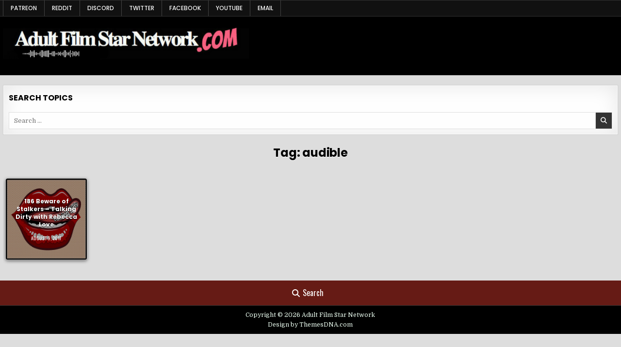

--- FILE ---
content_type: text/html; charset=UTF-8
request_url: https://www.adultfilmstarnetwork.com/tag/audible/
body_size: 28766
content:
<!DOCTYPE html>
<html lang="en-US">
<head>
<meta charset="UTF-8">
<meta name="viewport" content="width=device-width, initial-scale=1.0">
<link rel="profile" href="http://gmpg.org/xfn/11">
<title>audible &#8211; Adult Film Star Network</title>
<meta name='robots' content='max-image-preview:large' />
<link rel='dns-prefetch' href='//fonts.googleapis.com' />
<style id='wp-img-auto-sizes-contain-inline-css' type='text/css'>
img:is([sizes=auto i],[sizes^="auto," i]){contain-intrinsic-size:3000px 1500px}
/*# sourceURL=wp-img-auto-sizes-contain-inline-css */
</style>
<style id='wp-emoji-styles-inline-css' type='text/css'>

	img.wp-smiley, img.emoji {
		display: inline !important;
		border: none !important;
		box-shadow: none !important;
		height: 1em !important;
		width: 1em !important;
		margin: 0 0.07em !important;
		vertical-align: -0.1em !important;
		background: none !important;
		padding: 0 !important;
	}
/*# sourceURL=wp-emoji-styles-inline-css */
</style>
<link rel='stylesheet' id='wp-block-library-css' href='https://www.adultfilmstarnetwork.com/wp-includes/css/dist/block-library/style.min.css?ver=1af0ba6757c575b866a7a166a8626aba' type='text/css' media='all' />
<style id='global-styles-inline-css' type='text/css'>
:root{--wp--preset--aspect-ratio--square: 1;--wp--preset--aspect-ratio--4-3: 4/3;--wp--preset--aspect-ratio--3-4: 3/4;--wp--preset--aspect-ratio--3-2: 3/2;--wp--preset--aspect-ratio--2-3: 2/3;--wp--preset--aspect-ratio--16-9: 16/9;--wp--preset--aspect-ratio--9-16: 9/16;--wp--preset--color--black: #000000;--wp--preset--color--cyan-bluish-gray: #abb8c3;--wp--preset--color--white: #ffffff;--wp--preset--color--pale-pink: #f78da7;--wp--preset--color--vivid-red: #cf2e2e;--wp--preset--color--luminous-vivid-orange: #ff6900;--wp--preset--color--luminous-vivid-amber: #fcb900;--wp--preset--color--light-green-cyan: #7bdcb5;--wp--preset--color--vivid-green-cyan: #00d084;--wp--preset--color--pale-cyan-blue: #8ed1fc;--wp--preset--color--vivid-cyan-blue: #0693e3;--wp--preset--color--vivid-purple: #9b51e0;--wp--preset--gradient--vivid-cyan-blue-to-vivid-purple: linear-gradient(135deg,rgb(6,147,227) 0%,rgb(155,81,224) 100%);--wp--preset--gradient--light-green-cyan-to-vivid-green-cyan: linear-gradient(135deg,rgb(122,220,180) 0%,rgb(0,208,130) 100%);--wp--preset--gradient--luminous-vivid-amber-to-luminous-vivid-orange: linear-gradient(135deg,rgb(252,185,0) 0%,rgb(255,105,0) 100%);--wp--preset--gradient--luminous-vivid-orange-to-vivid-red: linear-gradient(135deg,rgb(255,105,0) 0%,rgb(207,46,46) 100%);--wp--preset--gradient--very-light-gray-to-cyan-bluish-gray: linear-gradient(135deg,rgb(238,238,238) 0%,rgb(169,184,195) 100%);--wp--preset--gradient--cool-to-warm-spectrum: linear-gradient(135deg,rgb(74,234,220) 0%,rgb(151,120,209) 20%,rgb(207,42,186) 40%,rgb(238,44,130) 60%,rgb(251,105,98) 80%,rgb(254,248,76) 100%);--wp--preset--gradient--blush-light-purple: linear-gradient(135deg,rgb(255,206,236) 0%,rgb(152,150,240) 100%);--wp--preset--gradient--blush-bordeaux: linear-gradient(135deg,rgb(254,205,165) 0%,rgb(254,45,45) 50%,rgb(107,0,62) 100%);--wp--preset--gradient--luminous-dusk: linear-gradient(135deg,rgb(255,203,112) 0%,rgb(199,81,192) 50%,rgb(65,88,208) 100%);--wp--preset--gradient--pale-ocean: linear-gradient(135deg,rgb(255,245,203) 0%,rgb(182,227,212) 50%,rgb(51,167,181) 100%);--wp--preset--gradient--electric-grass: linear-gradient(135deg,rgb(202,248,128) 0%,rgb(113,206,126) 100%);--wp--preset--gradient--midnight: linear-gradient(135deg,rgb(2,3,129) 0%,rgb(40,116,252) 100%);--wp--preset--font-size--small: 13px;--wp--preset--font-size--medium: 20px;--wp--preset--font-size--large: 36px;--wp--preset--font-size--x-large: 42px;--wp--preset--spacing--20: 0.44rem;--wp--preset--spacing--30: 0.67rem;--wp--preset--spacing--40: 1rem;--wp--preset--spacing--50: 1.5rem;--wp--preset--spacing--60: 2.25rem;--wp--preset--spacing--70: 3.38rem;--wp--preset--spacing--80: 5.06rem;--wp--preset--shadow--natural: 6px 6px 9px rgba(0, 0, 0, 0.2);--wp--preset--shadow--deep: 12px 12px 50px rgba(0, 0, 0, 0.4);--wp--preset--shadow--sharp: 6px 6px 0px rgba(0, 0, 0, 0.2);--wp--preset--shadow--outlined: 6px 6px 0px -3px rgb(255, 255, 255), 6px 6px rgb(0, 0, 0);--wp--preset--shadow--crisp: 6px 6px 0px rgb(0, 0, 0);}:where(.is-layout-flex){gap: 0.5em;}:where(.is-layout-grid){gap: 0.5em;}body .is-layout-flex{display: flex;}.is-layout-flex{flex-wrap: wrap;align-items: center;}.is-layout-flex > :is(*, div){margin: 0;}body .is-layout-grid{display: grid;}.is-layout-grid > :is(*, div){margin: 0;}:where(.wp-block-columns.is-layout-flex){gap: 2em;}:where(.wp-block-columns.is-layout-grid){gap: 2em;}:where(.wp-block-post-template.is-layout-flex){gap: 1.25em;}:where(.wp-block-post-template.is-layout-grid){gap: 1.25em;}.has-black-color{color: var(--wp--preset--color--black) !important;}.has-cyan-bluish-gray-color{color: var(--wp--preset--color--cyan-bluish-gray) !important;}.has-white-color{color: var(--wp--preset--color--white) !important;}.has-pale-pink-color{color: var(--wp--preset--color--pale-pink) !important;}.has-vivid-red-color{color: var(--wp--preset--color--vivid-red) !important;}.has-luminous-vivid-orange-color{color: var(--wp--preset--color--luminous-vivid-orange) !important;}.has-luminous-vivid-amber-color{color: var(--wp--preset--color--luminous-vivid-amber) !important;}.has-light-green-cyan-color{color: var(--wp--preset--color--light-green-cyan) !important;}.has-vivid-green-cyan-color{color: var(--wp--preset--color--vivid-green-cyan) !important;}.has-pale-cyan-blue-color{color: var(--wp--preset--color--pale-cyan-blue) !important;}.has-vivid-cyan-blue-color{color: var(--wp--preset--color--vivid-cyan-blue) !important;}.has-vivid-purple-color{color: var(--wp--preset--color--vivid-purple) !important;}.has-black-background-color{background-color: var(--wp--preset--color--black) !important;}.has-cyan-bluish-gray-background-color{background-color: var(--wp--preset--color--cyan-bluish-gray) !important;}.has-white-background-color{background-color: var(--wp--preset--color--white) !important;}.has-pale-pink-background-color{background-color: var(--wp--preset--color--pale-pink) !important;}.has-vivid-red-background-color{background-color: var(--wp--preset--color--vivid-red) !important;}.has-luminous-vivid-orange-background-color{background-color: var(--wp--preset--color--luminous-vivid-orange) !important;}.has-luminous-vivid-amber-background-color{background-color: var(--wp--preset--color--luminous-vivid-amber) !important;}.has-light-green-cyan-background-color{background-color: var(--wp--preset--color--light-green-cyan) !important;}.has-vivid-green-cyan-background-color{background-color: var(--wp--preset--color--vivid-green-cyan) !important;}.has-pale-cyan-blue-background-color{background-color: var(--wp--preset--color--pale-cyan-blue) !important;}.has-vivid-cyan-blue-background-color{background-color: var(--wp--preset--color--vivid-cyan-blue) !important;}.has-vivid-purple-background-color{background-color: var(--wp--preset--color--vivid-purple) !important;}.has-black-border-color{border-color: var(--wp--preset--color--black) !important;}.has-cyan-bluish-gray-border-color{border-color: var(--wp--preset--color--cyan-bluish-gray) !important;}.has-white-border-color{border-color: var(--wp--preset--color--white) !important;}.has-pale-pink-border-color{border-color: var(--wp--preset--color--pale-pink) !important;}.has-vivid-red-border-color{border-color: var(--wp--preset--color--vivid-red) !important;}.has-luminous-vivid-orange-border-color{border-color: var(--wp--preset--color--luminous-vivid-orange) !important;}.has-luminous-vivid-amber-border-color{border-color: var(--wp--preset--color--luminous-vivid-amber) !important;}.has-light-green-cyan-border-color{border-color: var(--wp--preset--color--light-green-cyan) !important;}.has-vivid-green-cyan-border-color{border-color: var(--wp--preset--color--vivid-green-cyan) !important;}.has-pale-cyan-blue-border-color{border-color: var(--wp--preset--color--pale-cyan-blue) !important;}.has-vivid-cyan-blue-border-color{border-color: var(--wp--preset--color--vivid-cyan-blue) !important;}.has-vivid-purple-border-color{border-color: var(--wp--preset--color--vivid-purple) !important;}.has-vivid-cyan-blue-to-vivid-purple-gradient-background{background: var(--wp--preset--gradient--vivid-cyan-blue-to-vivid-purple) !important;}.has-light-green-cyan-to-vivid-green-cyan-gradient-background{background: var(--wp--preset--gradient--light-green-cyan-to-vivid-green-cyan) !important;}.has-luminous-vivid-amber-to-luminous-vivid-orange-gradient-background{background: var(--wp--preset--gradient--luminous-vivid-amber-to-luminous-vivid-orange) !important;}.has-luminous-vivid-orange-to-vivid-red-gradient-background{background: var(--wp--preset--gradient--luminous-vivid-orange-to-vivid-red) !important;}.has-very-light-gray-to-cyan-bluish-gray-gradient-background{background: var(--wp--preset--gradient--very-light-gray-to-cyan-bluish-gray) !important;}.has-cool-to-warm-spectrum-gradient-background{background: var(--wp--preset--gradient--cool-to-warm-spectrum) !important;}.has-blush-light-purple-gradient-background{background: var(--wp--preset--gradient--blush-light-purple) !important;}.has-blush-bordeaux-gradient-background{background: var(--wp--preset--gradient--blush-bordeaux) !important;}.has-luminous-dusk-gradient-background{background: var(--wp--preset--gradient--luminous-dusk) !important;}.has-pale-ocean-gradient-background{background: var(--wp--preset--gradient--pale-ocean) !important;}.has-electric-grass-gradient-background{background: var(--wp--preset--gradient--electric-grass) !important;}.has-midnight-gradient-background{background: var(--wp--preset--gradient--midnight) !important;}.has-small-font-size{font-size: var(--wp--preset--font-size--small) !important;}.has-medium-font-size{font-size: var(--wp--preset--font-size--medium) !important;}.has-large-font-size{font-size: var(--wp--preset--font-size--large) !important;}.has-x-large-font-size{font-size: var(--wp--preset--font-size--x-large) !important;}
/*# sourceURL=global-styles-inline-css */
</style>

<style id='classic-theme-styles-inline-css' type='text/css'>
/*! This file is auto-generated */
.wp-block-button__link{color:#fff;background-color:#32373c;border-radius:9999px;box-shadow:none;text-decoration:none;padding:calc(.667em + 2px) calc(1.333em + 2px);font-size:1.125em}.wp-block-file__button{background:#32373c;color:#fff;text-decoration:none}
/*# sourceURL=/wp-includes/css/classic-themes.min.css */
</style>
<link rel='stylesheet' id='gridread-maincss-css' href='https://www.adultfilmstarnetwork.com/wp-content/themes/gridread/style.css' type='text/css' media='all' />
<link rel='stylesheet' id='fontawesome-css' href='https://www.adultfilmstarnetwork.com/wp-content/themes/gridread/assets/css/all.min.css' type='text/css' media='all' />
<link rel='stylesheet' id='gridread-webfont-css' href='//fonts.googleapis.com/css?family=Oswald:400,500,700|Poppins:400,400i,500,500i,700,700i|Domine:400,500,700&#038;display=swap' type='text/css' media='all' />
<script type="text/javascript" src="https://www.adultfilmstarnetwork.com/wp-includes/js/jquery/jquery.min.js?ver=3.7.1" id="jquery-core-js"></script>
<script type="text/javascript" src="https://www.adultfilmstarnetwork.com/wp-includes/js/jquery/jquery-migrate.min.js?ver=3.4.1" id="jquery-migrate-js"></script>
<link rel="https://api.w.org/" href="https://www.adultfilmstarnetwork.com/wp-json/" /><link rel="alternate" title="JSON" type="application/json" href="https://www.adultfilmstarnetwork.com/wp-json/wp/v2/tags/1002" /><link rel="EditURI" type="application/rsd+xml" title="RSD" href="https://www.adultfilmstarnetwork.com/xmlrpc.php?rsd" />

            <script type="text/javascript"><!--
                                function powerpress_pinw(pinw_url){window.open(pinw_url, 'PowerPressPlayer','toolbar=0,status=0,resizable=1,width=460,height=320');	return false;}
                //-->

                // tabnab protection
                window.addEventListener('load', function () {
                    // make all links have rel="noopener noreferrer"
                    document.querySelectorAll('a[target="_blank"]').forEach(link => {
                        link.setAttribute('rel', 'noopener noreferrer');
                    });
                });
            </script>
                <style type="text/css">
            .gridread-site-title, .gridread-site-description {position: absolute;clip: rect(1px, 1px, 1px, 1px);}
        </style>
    <link rel="icon" href="https://www.adultfilmstarnetwork.com/wp-content/uploads/2016/09/cropped-Microphone-32x32.png" sizes="32x32" />
<link rel="icon" href="https://www.adultfilmstarnetwork.com/wp-content/uploads/2016/09/cropped-Microphone-192x192.png" sizes="192x192" />
<link rel="apple-touch-icon" href="https://www.adultfilmstarnetwork.com/wp-content/uploads/2016/09/cropped-Microphone-180x180.png" />
<meta name="msapplication-TileImage" content="https://www.adultfilmstarnetwork.com/wp-content/uploads/2016/09/cropped-Microphone-270x270.png" />
</head>

<body class="archive tag tag-audible tag-1002 wp-custom-logo wp-embed-responsive wp-theme-gridread gridread-animated gridread-fadein gridread-theme-is-active gridread-custom-logo-active gridread-layout-type-full gridread-masonry-inactive gridread-round-grid-posts gridread-round-slider-posts gridread-centered-grid gridread-centered-slider gridread-plural-page gridread-layout-full-width gridread-header-right-active gridread-logo-above-title gridread-primary-mobile-menu-active gridread-secondary-menu-active gridread-secondary-mobile-menu-active gridread-responsive-grid-data gridread-responsive-slider-data gridread-uc-links" id="gridread-body-wrapper" itemscope="itemscope" itemtype="http://schema.org/WebPage">
<a class="skip-link screen-reader-text" href="#gridread-content-wrapper">Skip to content</a>

<div class="gridread-site-wrapper">


<div class="gridread-secondary-menu-container gridread-clearfix">
<div class="gridread-secondary-menu-container-inside gridread-clearfix">
<nav class="gridread-nav-secondary" id="gridread-secondary-navigation" itemscope="itemscope" itemtype="http://schema.org/SiteNavigationElement" role="navigation" aria-label="Secondary Menu">
<div class="gridread-boxview-wrapper">
<button class="gridread-secondary-responsive-menu-icon" aria-controls="gridread-menu-secondary-navigation" aria-expanded="false">Menu</button>
<ul id="gridread-menu-secondary-navigation" class="gridread-secondary-nav-menu gridread-menu-secondary gridread-clearfix"><li id="menu-item-2843" class="menu-item menu-item-type-custom menu-item-object-custom menu-item-2843"><a target="_blank" href="https://www.patreon.com/adultfilmstarnetwork">Patreon</a></li>
<li id="menu-item-2844" class="menu-item menu-item-type-custom menu-item-object-custom menu-item-2844"><a target="_blank" href="https://www.reddit.com/r/AdultFilmStarNetwork/">Reddit</a></li>
<li id="menu-item-2845" class="menu-item menu-item-type-custom menu-item-object-custom menu-item-2845"><a target="_blank" href="https://discord.com/invite/4awYgaTY?utm_source=Discord%20Widget&#038;utm_medium=Connect">Discord</a></li>
<li id="menu-item-2846" class="menu-item menu-item-type-custom menu-item-object-custom menu-item-2846"><a target="_blank" href="https://x.com/afsnetwork1">Twitter</a></li>
<li id="menu-item-2847" class="menu-item menu-item-type-custom menu-item-object-custom menu-item-2847"><a target="_blank" href="https://www.facebook.com/adultfilmstarnetwork">Facebook</a></li>
<li id="menu-item-2854" class="menu-item menu-item-type-custom menu-item-object-custom menu-item-2854"><a target="_blank" href="https://www.youtube.com/user/adultfilmstarnetwork/videos">YouTube</a></li>
<li id="menu-item-2856" class="menu-item menu-item-type-custom menu-item-object-custom menu-item-2856"><a target="_blank" href="mailto:adultfilmstarnetwork@gmail.com">Email</a></li>
</ul></div>
</nav>
</div>
</div>

<div class="gridread-site-header gridread-clearfix" id="gridread-header" itemscope="itemscope" itemtype="http://schema.org/WPHeader" role="banner">
<div class="gridread-head-content gridread-clearfix" id="gridread-head-content">

<div class="gridread-header-inside gridread-clearfix">
<div class="gridread-header-inside-content gridread-clearfix">
<div class="gridread-boxview-wrapper">
<div class="gridread-header-inside-container">

<div class="gridread-logo">
    <div class="site-branding site-branding-full">
    <div class="gridread-custom-logo-image">
    <a href="https://www.adultfilmstarnetwork.com/" rel="home" class="gridread-logo-img-link">
        <img src="https://www.adultfilmstarnetwork.com/wp-content/uploads/2023/03/Adult-Film-Star-Network-4.png" alt="" class="gridread-logo-img"/>
    </a>
    </div>
    <div class="gridread-custom-logo-info">            <p class="gridread-site-title"><a href="https://www.adultfilmstarnetwork.com/" rel="home">Adult Film Star Network</a></p>
            <p class="gridread-site-description">Adult Industry and Fetish Podcasts</p>    </div>
    </div>
</div>


</div>
</div>
</div>
</div>

</div><!--/#gridread-head-content -->
</div><!--/#gridread-header -->





<div class="gridread-boxview-wrapper">
<div class="gridread-top-wrapper-outer gridread-clearfix">
<div class="gridread-content-widgets-area gridread-top-wrapper gridread-clearfix">

<div id="search-2" class="gridread-main-widget widget gridread-widget-box widget_search"><div class="gridread-widget-box-inside"><div class="gridread-widget-header"><div class="gridread-widget-header-inside"><h2 class="gridread-widget-title"><span class="gridread-widget-title-inside">Search Topics</span></h2></div></div>
<form role="search" method="get" class="gridread-search-form" action="https://www.adultfilmstarnetwork.com/">
<label>
    <span class="gridread-sr-only">Search for:</span>
    <input type="search" class="gridread-search-field" placeholder="Search &hellip;" value="" name="s" />
</label>
<input type="submit" class="gridread-search-submit" value="&#xf002;" />
</form></div></div></div>
</div>
</div>


<div class="gridread-boxview-wrapper" id="gridread-wrapper-outside">

<div class="gridread-clearfix" id="gridread-wrapper">
<div class="gridread-content-wrapper gridread-clearfix" id="gridread-content-wrapper">
<div class="gridread-main-wrapper gridread-clearfix" id="gridread-main-wrapper" itemscope="itemscope" itemtype="http://schema.org/Blog" role="main">
<div class="theiaStickySidebar">
<div class="gridread-main-wrapper-inside gridread-clearfix">


<div class="gridread-left-right-wrapper gridread-clearfix">



</div>




<div class="gridread-posts-wrapper" id="gridread-posts-wrapper">

<div class="gridread-page-header-outside">
<header class="gridread-page-header">
<div class="gridread-page-header-inside">
<h1 class="page-title">Tag: <span>audible</span></h1></div>
</header>
</div>

<div class="gridread-posts-content">

    
    <div class="gridread-posts gridread-posts-grid gridread-clearfix">
    
        
<div id="gridread-grid-post-1442" class="gridread-grid-post gridread-7-col gridread-360w-360h-grid-thumbnail gridread-square-thumbnail">
<div class="gridread-grid-post-inside">

            <div class="gridread-grid-post-thumbnail gridread-grid-post-block">
                    <a href="https://www.adultfilmstarnetwork.com/podcast/186talkingdirty/" class="gridread-grid-post-thumbnail-link" title="Permanent Link to 186 Beware of Stalkers – Talking Dirty with Rebecca Love"><img width="360" height="360" src="https://www.adultfilmstarnetwork.com/wp-content/uploads/2016/07/HiResMouth2.jpg" class="gridread-grid-post-thumbnail-img wp-post-image" alt="talking dirty" title="186 Beware of Stalkers – Talking Dirty with Rebecca Love" decoding="async" fetchpriority="high" srcset="https://www.adultfilmstarnetwork.com/wp-content/uploads/2016/07/HiResMouth2.jpg 1452w, https://www.adultfilmstarnetwork.com/wp-content/uploads/2016/07/HiResMouth2-150x150.jpg 150w, https://www.adultfilmstarnetwork.com/wp-content/uploads/2016/07/HiResMouth2-300x300.jpg 300w, https://www.adultfilmstarnetwork.com/wp-content/uploads/2016/07/HiResMouth2-768x768.jpg 768w, https://www.adultfilmstarnetwork.com/wp-content/uploads/2016/07/HiResMouth2-1024x1024.jpg 1024w, https://www.adultfilmstarnetwork.com/wp-content/uploads/2016/07/HiResMouth2-250x250.jpg 250w" sizes="(max-width: 360px) 100vw, 360px" /></a>
        
                        <div class="gridread-grid-thumbnail-overlay gridread-clearfix">
        <div class="gridread-grid-thumbnail-overlay-inside gridread-clearfix">
        <div class="gridread-grid-post-details gridread-grid-post-block">
        
                                    <h3 class="gridread-grid-post-title"><a href="https://www.adultfilmstarnetwork.com/podcast/186talkingdirty/" rel="bookmark">186 Beware of Stalkers – Talking Dirty with Rebecca Love</a></h3>                    
                    <div class="gridread-grid-post-footer gridread-grid-post-block">
    <div class="gridread-grid-post-footer-inside">
        <span class="gridread-grid-post-date gridread-grid-post-meta">August 9, 2017</span>        </div>
    </div>
            </div>
        </div>
        </div>
                    </div>
    
</div>
</div>
        </div>

        <div class="clear"></div>

    
</div>

</div><!--/#gridread-posts-wrapper -->




<div class="gridread-left-right-wrapper gridread-clearfix">



</div>


</div>
</div>
</div><!-- /#gridread-main-wrapper -->




</div>

</div><!--/#gridread-content-wrapper -->
</div><!--/#gridread-wrapper -->







<div class='gridread-footer-social-icons gridread-clearfix'>
<div class="gridread-boxview-wrapper">
                                                                                                                                                                                                                                                                                        <a href="#" class="gridread-footer-social-icon-search" aria-label="Search Button"><i class="fas fa-search" aria-hidden="true" title="Search"></i>Search</a></div>
</div>

<div id="gridread-search-overlay-wrapper" class="gridread-search-overlay">
  <div class="gridread-search-overlay-content">
    
<form role="search" method="get" class="gridread-search-form" action="https://www.adultfilmstarnetwork.com/">
<label>
    <span class="gridread-sr-only">Search for:</span>
    <input type="search" class="gridread-search-field" placeholder="Search &hellip;" value="" name="s" />
</label>
<input type="submit" class="gridread-search-submit" value="&#xf002;" />
</form>  </div>
  <button class="gridread-search-closebtn" aria-label="Close Search" title="Close Search">&#xD7;</button>
</div>

<div class='gridread-clearfix' id='gridread-copyright-area'>
<div class='gridread-copyright-area-inside gridread-clearfix'>
<div class="gridread-boxview-wrapper">

<div class='gridread-copyright-area-inside-content gridread-clearfix'>
  <p class='gridread-copyright'>Copyright &copy; 2026 Adult Film Star Network</p>
<p class='gridread-credit'><a href="https://themesdna.com/">Design by ThemesDNA.com</a></p>
</div>

</div>
</div>
</div><!--/#gridread-copyright-area -->


</div>

<button class="gridread-scroll-top" title="Scroll to Top"><i class="fas fa-arrow-up" aria-hidden="true"></i><span class="gridread-sr-only">Scroll to Top</span></button>
<script type="speculationrules">
{"prefetch":[{"source":"document","where":{"and":[{"href_matches":"/*"},{"not":{"href_matches":["/wp-*.php","/wp-admin/*","/wp-content/uploads/*","/wp-content/*","/wp-content/plugins/*","/wp-content/themes/gridread/*","/*\\?(.+)"]}},{"not":{"selector_matches":"a[rel~=\"nofollow\"]"}},{"not":{"selector_matches":".no-prefetch, .no-prefetch a"}}]},"eagerness":"conservative"}]}
</script>
<script type="text/javascript" src="https://www.adultfilmstarnetwork.com/wp-content/themes/gridread/assets/js/navigation.js" id="gridread-navigation-js"></script>
<script type="text/javascript" src="https://www.adultfilmstarnetwork.com/wp-content/themes/gridread/assets/js/skip-link-focus-fix.js" id="gridread-skip-link-focus-fix-js"></script>
<script type="text/javascript" src="https://www.adultfilmstarnetwork.com/wp-includes/js/imagesloaded.min.js?ver=5.0.0" id="imagesloaded-js"></script>
<script type="text/javascript" id="gridread-customjs-js-extra">
/* <![CDATA[ */
var gridread_ajax_object = {"ajaxurl":"https://www.adultfilmstarnetwork.com/wp-admin/admin-ajax.php","primary_menu_active":"","secondary_menu_active":"1","sticky_sidebar_active":"","slider_active":"","slider_autoplay":"","slider_loop":"","slider_autoplayhoverpause":"","slider_autoplaytimeout":"1000","slider_autoplayspeed":"200","show_dots_pagination":"","show_next_prev_navigation":"1","autoheight_active":"1","slider_rtl":"","fitvids_active":"","backtotop_active":"1"};
//# sourceURL=gridread-customjs-js-extra
/* ]]> */
</script>
<script type="text/javascript" src="https://www.adultfilmstarnetwork.com/wp-content/themes/gridread/assets/js/custom.js" id="gridread-customjs-js"></script>
<script id="wp-emoji-settings" type="application/json">
{"baseUrl":"https://s.w.org/images/core/emoji/17.0.2/72x72/","ext":".png","svgUrl":"https://s.w.org/images/core/emoji/17.0.2/svg/","svgExt":".svg","source":{"concatemoji":"https://www.adultfilmstarnetwork.com/wp-includes/js/wp-emoji-release.min.js?ver=1af0ba6757c575b866a7a166a8626aba"}}
</script>
<script type="module">
/* <![CDATA[ */
/*! This file is auto-generated */
const a=JSON.parse(document.getElementById("wp-emoji-settings").textContent),o=(window._wpemojiSettings=a,"wpEmojiSettingsSupports"),s=["flag","emoji"];function i(e){try{var t={supportTests:e,timestamp:(new Date).valueOf()};sessionStorage.setItem(o,JSON.stringify(t))}catch(e){}}function c(e,t,n){e.clearRect(0,0,e.canvas.width,e.canvas.height),e.fillText(t,0,0);t=new Uint32Array(e.getImageData(0,0,e.canvas.width,e.canvas.height).data);e.clearRect(0,0,e.canvas.width,e.canvas.height),e.fillText(n,0,0);const a=new Uint32Array(e.getImageData(0,0,e.canvas.width,e.canvas.height).data);return t.every((e,t)=>e===a[t])}function p(e,t){e.clearRect(0,0,e.canvas.width,e.canvas.height),e.fillText(t,0,0);var n=e.getImageData(16,16,1,1);for(let e=0;e<n.data.length;e++)if(0!==n.data[e])return!1;return!0}function u(e,t,n,a){switch(t){case"flag":return n(e,"\ud83c\udff3\ufe0f\u200d\u26a7\ufe0f","\ud83c\udff3\ufe0f\u200b\u26a7\ufe0f")?!1:!n(e,"\ud83c\udde8\ud83c\uddf6","\ud83c\udde8\u200b\ud83c\uddf6")&&!n(e,"\ud83c\udff4\udb40\udc67\udb40\udc62\udb40\udc65\udb40\udc6e\udb40\udc67\udb40\udc7f","\ud83c\udff4\u200b\udb40\udc67\u200b\udb40\udc62\u200b\udb40\udc65\u200b\udb40\udc6e\u200b\udb40\udc67\u200b\udb40\udc7f");case"emoji":return!a(e,"\ud83e\u1fac8")}return!1}function f(e,t,n,a){let r;const o=(r="undefined"!=typeof WorkerGlobalScope&&self instanceof WorkerGlobalScope?new OffscreenCanvas(300,150):document.createElement("canvas")).getContext("2d",{willReadFrequently:!0}),s=(o.textBaseline="top",o.font="600 32px Arial",{});return e.forEach(e=>{s[e]=t(o,e,n,a)}),s}function r(e){var t=document.createElement("script");t.src=e,t.defer=!0,document.head.appendChild(t)}a.supports={everything:!0,everythingExceptFlag:!0},new Promise(t=>{let n=function(){try{var e=JSON.parse(sessionStorage.getItem(o));if("object"==typeof e&&"number"==typeof e.timestamp&&(new Date).valueOf()<e.timestamp+604800&&"object"==typeof e.supportTests)return e.supportTests}catch(e){}return null}();if(!n){if("undefined"!=typeof Worker&&"undefined"!=typeof OffscreenCanvas&&"undefined"!=typeof URL&&URL.createObjectURL&&"undefined"!=typeof Blob)try{var e="postMessage("+f.toString()+"("+[JSON.stringify(s),u.toString(),c.toString(),p.toString()].join(",")+"));",a=new Blob([e],{type:"text/javascript"});const r=new Worker(URL.createObjectURL(a),{name:"wpTestEmojiSupports"});return void(r.onmessage=e=>{i(n=e.data),r.terminate(),t(n)})}catch(e){}i(n=f(s,u,c,p))}t(n)}).then(e=>{for(const n in e)a.supports[n]=e[n],a.supports.everything=a.supports.everything&&a.supports[n],"flag"!==n&&(a.supports.everythingExceptFlag=a.supports.everythingExceptFlag&&a.supports[n]);var t;a.supports.everythingExceptFlag=a.supports.everythingExceptFlag&&!a.supports.flag,a.supports.everything||((t=a.source||{}).concatemoji?r(t.concatemoji):t.wpemoji&&t.twemoji&&(r(t.twemoji),r(t.wpemoji)))});
//# sourceURL=https://www.adultfilmstarnetwork.com/wp-includes/js/wp-emoji-loader.min.js
/* ]]> */
</script>
</body>
</html>